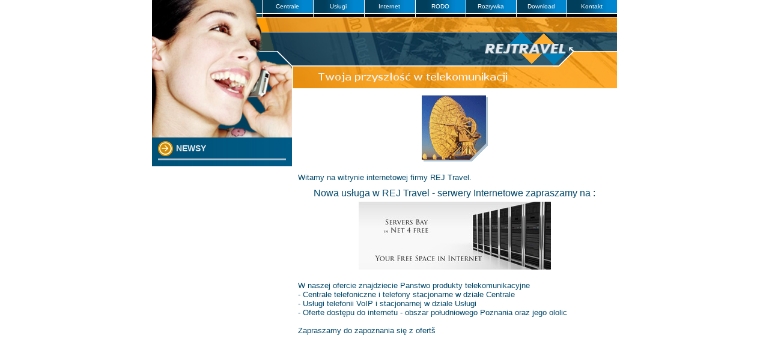

--- FILE ---
content_type: text/html; charset=iso-8859-2
request_url: http://rejtravel.pl/
body_size: 1274
content:
<?xml version="1.0"?>
<!DOCTYPE html PUBLIC "-//W3C//DTD XHTML 1.0 Strict//EN" "http://www.w3.org/TR/xhtml1/DTD/xhtml1-strict.dtd">
  <html xmlns="http://www.w3.org/1999/xhtml" lang="pl" xml:lang="pl">
<head>
<meta http-equiv="Content-Type" content="text/html; charset=iso-8859-2" />
  <meta name="Robots" content="INDEX,FOLLOW" />
  <style type="text/css" media="screen, tv">@import "rejtravel.css";</style>
  <style type="text/css" media="projection">@import "rejtravel.css";</style>
  <link rel="stylesheet" media="print" type="text/css" href="rejtravel_d.css" />
  <link rel="SHORTCUT ICON" href="http://www.siemens.rejtravel.pl/favicon.ico" />
<meta name="Description" content="W naszej ofercie: sprzedaż, instalacja oraz konserwacja sprzętu (m.in. centrale telefoniczne, telefony) m.in. firm Siemens, Panasonic, 2N, ITS Telekom, bramki VoIP, a także budowa, modernizacja sieci abonenckich i komputerowych." />
  <meta name="keywords" content="centrale telefoniczne, siemens, centralki, simens, 2n, funkwerk, telefony, voip, isdn, sieci, centrala telefoniczna, bramki, sieć, telefonia, rej travel, rejtravel, poznań" />
  <title>Siemens :: Centrale telefoniczne :: REJ Travel</title></head>
<body>
<div id="all">
 <div id="imgm"></div>
 <div><ul id="menu"><li><a href="/sklep" title="Centrale telefoniczne i telefony">Centrale</a></li><li><a href="uslugi.php" title="Usługi telefonii VoIP i telekomunikacji stacjonarnej ">Usługi</a></li><li><a href="/internet.php" title="Internet">Internet</a></li><li class="l2"><a href="rodo.php" title="RODO">RODO </a></li><li class="l2"><a href="rozrywka.php">Rozrywka</a></li><li class="l2"><a href="download.php" title="Instrukcje, programy...">Download</a></li><li class="l2"><a href="kontakt.php">Kontakt</a></li></ul></div>
 <a href="http://www.siemens.rejtravel.pl/"><div><div id="logo"><h1>Siemens - REJ Travel</h1><strong>Twoja przyszłość w telekomunikacji</strong></div></div></a>
 <div class="clear"></div>
 <div id="srod">
<div>  <div id="mainl">
   <div id="kolp">

    <img src="img/thumb1.png" width="110" height="110" alt=""  /><br />
    <p>Witamy na witrynie internetowej firmy REJ Travel.</p>
Nowa usługa w REJ Travel - serwery Internetowe zapraszamy na :<BR>
<a href="http://www.net4free.pl"><img src="http://www.net4free.pl/MainPage2_320.jpg"></a>
    <p>W naszej ofercie znajdziecie Panstwo produkty telekomunikacyjne<BR />
		- Centrale telefoniczne i telefony stacjonarne w dziale Centrale<BR />
		- Usługi telefonii VoIP i stacjonarnej w dziale Usługi<BR />
		- Oferte dostępu do internetu - obszar południowego Poznania oraz jego ololic<BR />
		<BR />
		Zapraszamy do zapoznania się z ofertš<BR />
		</p>
<br /><br />
   </div>

  </div></div>
  <div id="mainr"><div id="imgm2"></div>
   <div id="ostwiad">Newsy</div>
   <div id="newsy">




--- FILE ---
content_type: text/css
request_url: http://rejtravel.pl/rejtravel.css
body_size: 1995
content:
* { margin: 0; padding: 0;}

body { font-family: Verdana, Tahoma, sans-serif; font-size: 1em; color: #01486A; text-align:center;}
a { color: #01486A; font-size: 0.6em;} 
a:link { text-decoration: underline;}
a:hover { text-transform: none; background-color: #FFCC00;}
a:visited { text-decoration: underline;}
#all { top: 0px; width: 775px; margin: 0px auto 0px auto; text-align:left; color: #01486A;}
#menu { list-style: none; width: 592px; float: left; height:29px;}
#menu  li, #menu li.l2 { float: left;  width: 85px; text-align: center;}

#menu li.l2 { width: 84px;}

h2 {
	margin: 5px 5px 0px 5px;
	padding: 0px 0px 2px 5px;
	text-align: left;
	font-size: 0.9em;
	font-weight: bold;
	line-height: 1.1em;
	border-bottom: 2px solid #AFC2D2;
}
h3 { font-size: 0.8em; font-weight: bold; text-align: center;}
h4 { font-size: 0.8em; font-weight: bold; text-align: left; margin-left: 10px;}
#logo { background: url(img/main_title.png) no-repeat; width: 592px; height: 118px; float: left;}
#logo h1, #logo strong { visibility: hidden;}
#imgm{ background: url(img/rejtravel_bkg1.png) no-repeat; width: 183px; height: 147px; float: left;}
#imgm2 {  width: 233px; height: 82px; background: url(img/rejtravel_bkg2.png) no-repeat; }
#menu a {
 padding: 5px 0px 0px 0px;
	color: white;
	text-decoration: none;
   display: block; 
	width: 85px;
	background: url(img/m1.gif) no-repeat;
	height: 29px;}
#menu li.l2 a { width: 84px; background: url(img/m2.gif) no-repeat;}
#menu a:hover { background: url(img/m1a.gif) no-repeat; }
#menu li.l2 a:hover { background: url(img/m2a.gif) no-repeat; }

 #menu2 a, #newsy a {
 padding: 0px 0px 5px 0px;
	color: white;
	text-decoration: underline; font-size:0.8em;
}
#newsy a {
	padding: 0px;
}
#menu2 li {	background: url(img/dot.gif) no-repeat left; padding: 2px 18px; line-height: 1em;}
#menu2 a:hover {text-decoration: underline;}

#menu2 { list-style: none; }


.clear { clear: both;}
.cleaner { clear:both;  height:1px; font-size:1px;  border:none; background:transparent; } /**/
html[xmlns] .mozclr { border: 1px solid transparent; margin-bottom: -1px;}
#srod { background: url(img/r_tlo.gif) repeat-y left; width: 100%;}
#mainr { float: left; width: 233px; background: url(img/r_tlo.gif) repeat-y left; }
#mainl { width: 538px; float: right; background-color: transparent; }
#mainl ul, #mainl ol { text-align: justify; font-size: 0.8em; padding-left: 15px; margin-left: 15px; margin-right: 5px;}
#mainl ul li, #mainl ol li {margin-bottom: 3px;}
#mainl ul ul, #mainl ol ol { font-size: 1em;}
#mainl a { font-size: 1em; color: #013A54;}
#mainl table {width: 540px; }
#mainl table.auto { width: auto;}
#mainl td, #mainl th { font-size: 0.8em; text-align: left; vertical-align: top;}
#koll {
	float: left;
	width: 83px;
	padding: 10px 0px 10px 0px;
}
#kolp {
	float: right;
	text-align: center;
	margin: 7px 0px 7px 0px;
	width: 542px;
} /* border-left: 4px solid #B7B6B6;*/
#kolp img {
	margin: 5px 5px 5px 5px;
}
#kolp p, .txt1 {
	text-align: justify;
	padding: 10px 5px 10px 10px;
	font-size: 0.8em;
}
#ostwiad, #mainr .BoxesInfoBoxHeadingCenterBoxTitle {
	background: transparent url(img/strz1.gif) no-repeat left;
	padding: 10px 0px 10px 30px;
	margin: 1px 10px 0px 10px;
	line-height: 1em;
	font-weight: bold;
	color: #E4E9ED;
	font-size: 0.9em;
	border-bottom: 3px solid #AFC2D2;
	text-transform: uppercase;
}
#mainr .InfoBoxContenent2MABox_ a {
color: white; font-size: 0.8em;
}
.r_t {
	background: url(img/r_t.png) no-repeat;
	height: 20px;
	color: #F3F4F5;
	font-size: 1.2em;
	font-weight: bold;
	text-align: right;
	margin: 5px 0px 0px 0px;
	padding: 5px 15px 0px 0px;
	letter-spacing: 1px;
}
.r_s {
	background: url(img/r_s.png) repeat-y;
	color: #01486A;
	font-size: 1em;
	text-align: left;
	padding: 10px 5px 0px 20px;
	margin: 0; line-height: 140%;
}
.r_d {
	background: url(img/r_d.png) no-repeat;
	height: 15px;
	font-size: 1.2em; font-weight: bold;
	text-align: right; margin: 0;
	padding: 0px 8px 0px 0px; 
}
#newsy {
	padding: 5px 5px 5px 20px;
}
#newsy p, .InfoBoxContenent2MABox_ {
	padding-left: 20px; 	background-color: transparent; color: #E4E9ED; 
}
#newsy p span { font-size:0.8em;}
span.dot {
	background: url(img/dot.gif) no-repeat;
	display: block;
	width: 13px;
	height: 12px;
	float: left;
	margin: 0px 5px 0px 0px;
}
#stopka {
	background: url(img/r_tlo.gif) repeat-y left; 
}
#str {
	 float: left; background: url(img/r_tlo.gif) repeat-y left; background-color: transparent; width: 233px;  padding-bottom: 5px;
}
#str p {
border-top: 3px solid #AFC2D2; text-align: center; 
	margin: 0px 10px 0px 10px;
}
#stl {
border-top: 3px solid white; text-align: center; padding: 5px 0px 8px 0px;
 background-color: #FDAA2C; width: 542px; float: right; 
}
td, textarea, input, select {
	color: #01486A;
}
.tableDetail {
	font-size: 0.6em;
	color: #01486A;
}
.text1,  #str p {
	font-size: 0.7em;
	color: #E4E9ED;
}
.text2, .BoxesInfoBoxHeadingCenterBoxTitle {
	font-size: 0.6em;
	font-weight: bold;
	color: #FDAA2C;
}
img { border: 0px;}
.fll { float: left;}
.flr { float: right;}
#konf, table.konf { border-collapse:collapse; }
#konf td, table.konf td, #konf th, table.konf th {
	border: 1px solid #FDAA2C; 
	padding: 5px; text-align: center; vertical-align: middle;
}
#konf th, table.konf th, #konf tr.t td, table.konf tr.t td {  border-top: none; }

#konf tr.o td, #konf tr.o th, table.konf tr.o td { border-bottom:none;}
#konf td.l, table.konf td.l, #konf th.l, table.konf th.l  { border-left:none;}
#konf td.p, table.konf td.p, #konf th.p, table.konf th.p { border-right: none;}

.alr{ text-align: right;}
.alc { text-align: center;}
.f2{ font-size: 0.8em;}
.promo { font-size: 0.9em;}
.w200{
	width: 200px;
	margin-right: 45px;
	border-right: 1px solid #AFC2D2; 	border-bottom: 1px solid #AFC2D2;
}
ol ol { list-style-type: lower-latin;}
.infobox-corner-tl, .infobox-corner-tr {
	position: relative; width: 1px; height: 1px;
	/* The following line is to render PNGs with alpha transparency within IE/Win, using DirectX */
	/* Work-around for IE6/Mac borkage (Part 1) */
	display: none;
}

.infobox-corner-tl { float: left; left: 5px; }
.infobox-corner-tr { float: right; right: 0px;  }
.infobox-corner-tl, .infobox-corner-tr { top: 0px; }

.infobox-corner-tl, .infobox-corner-tr {
	/* Restore the view for everything but IE6/Mac (part 2 of the "IE/Mac fix") */
	display: block;
}
.infobox-corner-br, .infobox-corner-bl { height:2px; }
/* */
a:link br { text-decoration: none;}


--- FILE ---
content_type: text/css
request_url: http://rejtravel.pl/rejtravel_d.css
body_size: 1037
content:
* { margin: 0; padding: 0;}

body {
	font-family: Verdana, Tahoma, sans-serif;
	font-size: 11pt;
	color: black;
}
a { color: #01486A; font-size: 10pt; text-decoration: underline;} /*10px*/
a:link { text-decoration: underline;}
a:hover { text-transform: none; background-color: #FFCC00;}
a:visited { text-decoration: none;}
#all { width: 100%; }
#menu { list-style: none; visibility: hidden;position: absolute; }
h2 {
	margin: 5px 5px 0px 5px;
	padding: 0px 0px 2px 5px;
	text-align: left;
	font-size: 12pt;
	font-weight: bold;
	border-bottom: 2px solid #AFC2D2;
}
h3 { font-size: 11pt; font-weight: bold; text-align: center;}
#logo h1{ font-size: 13pt;  }

.clear { clear: both;}
.cleaner { clear:both;  height:1px; font-size:1px;  border:none; background:transparent; } /**/

html[xmlns] .mozclr { border: 1px solid transparent; margin-bottom: -1px;}
#mainr { visibility: hidden; position: absolute;}
#mainl ul { text-align: justify; font-size: 10pt; padding-left: 15px; margin-left: 15px; margin-right: 5px;}
#mainl ul li {margin-bottom: 3px;}
#mainl ul ul { font-size: 10pt;}
#mainl a { font-size: 11pt;	color: #013A54;}
#mainl table {width: 100%;}
#mainl table.auto { width: auto;}
#mainl td, #mainl th {
	font-size: 10pt; text-align: left; vertical-align: top;
}
#kolp {
	margin: 7px 0px 7px 0px;

} /* border-left: 4px solid #B7B6B6;*/
#kolp img {
	margin: 5px 5px 5px 5px;
}
#kolp p {
	text-align: left;
	margin: 10px 5px 10px 10px;
	font-size: 10pt;
}
.r_t {
	background: url(img/r_t.png) no-repeat;
	height: 20px;
	color: #F3F4F5;
	font-size: 13pt;
	font-weight: bold;
	text-align: right;
	margin: 5px 0px 0px 0px;
	padding: 5px 15px 0px 0px;
	letter-spacing: 1px;
}
.r_s {
	background: url(img/r_s.png) repeat-y;
	color: #01486A;
	font-size: 11pt;
	text-align: left;
	padding: 10px 5px 0px 20px;
	margin: 0; line-height: 140%;
}
.r_d {
	background: url(img/r_d.png) no-repeat;
	height: 15px;
	font-size: 12pt; font-weight: bold;
	text-align: right; margin: 0;
	padding: 0px 8px 0px 0px; 
}
#newsy { visibility:hidden; position: absolute;}
#stopka {}
#str p {
border-top: 3px solid #AFC2D2; text-align: center; 
	margin: 0px 10px 0px 10px;
}
#stl {visibility: hidden; position: absolute;}
td, textarea, input, select {
	color: #01486A;
}
.tableDetail {
	font-size: 7pt;
	color: #01486A;
}
.text1,  #str p {
	font-size: 8pt;
	color: #000033;
}
.text2 {
	font-size: 7pt;
	font-weight: bold;
	color: #FDAA2C;
}
img { border: 0px;}
.fll { float: left;}
.flr { float: right;}
#konf { border-collapse:collapse; font-size: 8pt; width: 100%;}
#konf td, #konf th {
	border: 1px solid #FDAA2C; 
	padding: 5px; text-align: center; vertical-align: middle;  font-size: 8pt;
}
#konf th {  border-top: none; }
#konf tr.o td { border-bottom:none;}
#konf td.l, #konf th.l  { border-left:none;}
#konf td.p, #konf th.p { border-right: none;}

.alr{ text-align: right;}
.alc { text-align: center;}
